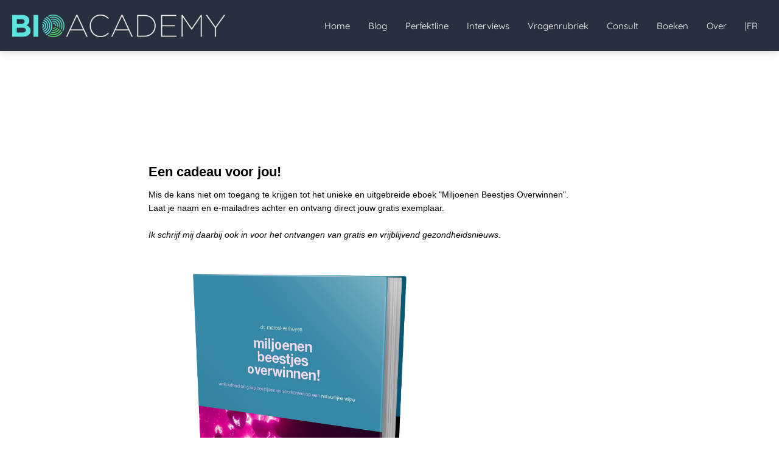

--- FILE ---
content_type: text/html
request_url: https://bioacademy.be/miljoenen-beestjes-overwinnen-optin/
body_size: 14724
content:
<!DOCTYPE html><html
lang="nl" prefix="og: https://ogp.me/ns#"><head><meta
http-equiv="Content-Type" content="text/html; charset=utf-8" /><meta
name="viewport" content="width=device-width, initial-scale=1"><meta
property="og:locale" content="nl_NL"><link
rel="preload" fetchpriority="high" as="image" href="https://media-01.imu.nl/storage/bioacademy.be/22013/nature-is-always-right-1.png" imagesrcset="https://media-01.imu.nl/storage/bioacademy.be/22013/nature-is-always-right-1.png 350w"><link
rel="preconnect" href="https://cdnjs.cloudflare.com"><link
rel="preconnect" href="https://app.phoenixsite.nl"><link
rel="preconnect" href="https://media-01.imu.nl"><link
rel="icon" href="https://media-01.imu.nl/storage/bioacademy.be/22013/favi4-32x32.png" type="image/x-icon" /><style>body,html{max-width:100%;display:none;font-family:"Roboto"}#wrapper{min-height:100%}.pricing-stars
p{font-family:FontAwesome}.editing-mode-message{display:none !important}</style><script>window.phx_track = window.phx_track || function() { (window.phx_track.q = window.phx_track.q || []).push(arguments) }</script><script>window.pages_url = "https://app.phoenixsite.nl/";</script><script async src="[data-uri]" data-type="marketing"></script> <title>Miljoenen beestjes overwinnen | Gratis Eboek</title><meta
name="description" content="Een boek boordevol tips. Plantaardige producten, homeopathie, dieetadviezen, verschillende soorten thee en allerlei hulpmiddeltjes om infecties te voorkomen. Of sneller te genezen, mocht je dan toch ziek worden."/><meta
name="keywords" content=""/><meta
name="robots" content="index, follow"/><link
rel="dns-prefetch" href="//cdn.phoenixsite.nl" /><link><link
rel="dns-prefetch" href="//app.phoenixsite.nl" /><link><link
rel="canonical" href="https://bioacademy.be/miljoenen-beestjes-overwinnen-optin/"><meta
property="og:type" content="article"/><meta
property="og:title" content="Gratis eboek: Miljoenen Beestjes Overwinnen"/><meta
name="twitter:card" content="summary" /><meta
property="twitter:title" content="Gratis eboek: Miljoenen Beestjes Overwinnen"/><meta
property="og:description" content="Mis de kans niet om toegang te krijgen tot het unieke en uitgebreide eboek "Miljoenen Beestjes Overwinnen".
Ontvang direct jouw gratis exemplaar."/><meta
property="twitter:description" content="Mis de kans niet om toegang te krijgen tot het unieke en uitgebreide eboek "Miljoenen Beestjes Overwinnen".
Ontvang direct jouw gratis exemplaar."/><meta
property="og:url" content="https://bioacademy.be/miljoenen-beestjes-overwinnen-optin/"/><meta
property="twitter:image" content="https://media-01.imu.nl/storage/bioacademy.be/22013/miljoenen-beestjes-overwinnen-514x628.png"/><meta
property="og:image" content="https://media-01.imu.nl/storage/bioacademy.be/22013/miljoenen-beestjes-overwinnen-514x628.png"/> <script>var base_pages_api_url = "https://app.phoenixsite.nl/";</script> <script>let url_string = window.location.href;
  let url = new URL(url_string);
  let order_value = url.searchParams.get("order_value");
  let order_name = url.searchParams.get("product_name");
  let order_sku = url.searchParams.get("sku");
  let order_number = url.searchParams.get("nr");
  let order_quantity = url.searchParams.get("quantity");

  if(!!order_value && !!order_name && !!order_sku && !!order_number && !!order_quantity) {
    window.dataLayer = window.dataLayer || [];
    dataLayer.push({
      "event": "purchase",
      "transactionId": order_number,
      "transactionTotal": order_value,
      "transactionProducts": [{
        "sku": order_sku,
        "name": order_name,
        "price": order_value,
        "quantity":order_quantity
      }] });
  }</script> <script defer src="https://cdnjs.cloudflare.com/ajax/libs/jquery/3.6.0/jquery.min.js"></script> <script defer src="https://cdn.phoenixsite.nl/pageomatic/assets/js/client/parameter-vars.js?v=20251216193724"></script> <script defer src="https://cdn.phoenixsite.nl/pageomatic/assets/js/client/img-popup-box.js?v=20251216193724"></script> <script defer src="https://cdn.phoenixsite.nl/pageomatic/assets/js/client/video-popup-box.js?v=20251216193724"></script> <script defer src="https://cdn.phoenixsite.nl/pageomatic/assets/js/client/portfolio-popup-box.js?v=20251216193724"></script> <script defer src="https://cdn.phoenixsite.nl/pageomatic/assets/js/client/menu-scroll.js?v=20251216193724"></script> <script defer src="https://cdn.phoenixsite.nl/pageomatic/assets/js/client/anchor-scroll-script.js?x=2&v=20251216193724"></script> <script defer src="https://cdn.phoenixsite.nl/pageomatic/assets/js/client/box-slider-script.js?v=20251216193724"></script> <script defer src="https://cdn.phoenixsite.nl/pageomatic/assets/js/client/common-scripts-ps.js?v=20251216193724"></script> <script defer src="https://cdn.phoenixsite.nl/pageomatic/assets/js/client/two-step-optin-trigger.js?v=20251216193724"></script> <script defer type='text/javascript' src="https://cdn.phoenixsite.nl/pageomatic/assets/js/client/phx-admin-menu.js?v=20251216193724"></script> <script defer type='text/javascript' src="https://cdn.phoenixsite.nl/pageomatic/assets/js/client/fake-scroll.js"></script> <script async
            defer
            src="https://sc.imu.nl/js/phx-analytics.js?v=20251216193724"
            data-w-id="12957"
            data-p-t="optinpage"
    ></script> <style>.modern-classic-theme
input{background:#dedede;border:none;border-radius:8px;color:#828282;outline:0!important;padding:10px
10px 10px 15px;width:100%}body .modern-classic-theme{font-family:Source Sans Pro,sans-serif}body .modern-classic-theme.two-step-optin-wrapper .two-step-popup{background:#fff!important;border-radius:3px;text-align:center}.modern-classic-theme-content{margin-bottom:0;z-index:1}.full-row.modern-classic-theme{padding-bottom:75px;padding-top:85px}.full-row.modern-classic-theme
h3{font-family:Source Sans Pro,sans-serif}.full-row.modern-classic-theme .pure-content-unit{font-size:19px;font-weight:300;line-height:1.6;margin:5px;position:relative;text-align:center}.full-row.modern-classic-theme .pure-content-unit .content-unit-txt{font-family:Open Sans,sans-serif;font-size:inherit;font-weight:300;line-height:1.8;margin-left:10px;margin-right:10px;z-index:150}.full-row.modern-classic-theme .pure-content-unit .content-unit-txt
p{margin-bottom:8px}.full-row.modern-classic-theme .pure-content-unit .content-unit-txt
a{font-weight:500}.full-row.modern-classic-theme .pure-content-unit .content-unit-txt
h3{line-height:1.5!important}.full-row.modern-classic-theme .pure-content-unit .content-unit-txt
h3{font-family:inherit!important;font-weight:300;margin-bottom:15px;margin-top:0}html{margin-top:0!important}#wrapper{padding-bottom:0!important}form{margin-bottom:0}*,:after,:before{-webkit-box-sizing:border-box;box-sizing:border-box}a{text-decoration:none}._inline-form{text-align:left}._inline-form ._form-label{display:block;font-weight:600;margin-top:10px}._inline-form ._field-wrapper
input{height:52px;margin-top:5px;min-width:300px;width:auto}._inline-form
._submit{border-radius:3px;font-size:18px;font-weight:500;margin-top:15px;padding:10px
25px}@media (max-width:980px){.pure-content-unit .content-unit-txt{font-size:16px!important}}@media (max-width:900px){h3{font-size:20px!important}.full-row{display:block;padding-bottom:20px!important;padding-top:20px!important}.odd-even-row,.odd-even-row .row-nest-one,.odd-even-row .row-nest-three,.odd-even-row .row-nest-two{display:block;width:100%}}.header-client-styling .basic-header-styling .header-item-placement{-webkit-box-align:center;-ms-flex-align:center;align-items:center;display:-webkit-box;display:-ms-flexbox;display:flex;width:100%}.header-client-styling .desktop-logo{-webkit-box-align:center;-ms-flex-align:center;align-items:center;display:-webkit-inline-box;display:-ms-inline-flexbox;display:inline-flex;height:60px}.header-client-styling .desktop-logo
img{max-height:60px;-o-object-fit:contain;object-fit:contain;-o-object-position:left;object-position:left}.header-client-styling .menu-bar{-webkit-box-pack:end;-ms-flex-pack:end;-webkit-box-align:center;-ms-flex-align:center;align-items:center;display:-webkit-box;display:-ms-flexbox;display:flex;justify-content:flex-end;width:100%}.header-client-styling .menu-link-styling{color:unset}.header-client-styling .menu-item{-webkit-touch-callout:none;-webkit-box-pack:center;-ms-flex-pack:center;-webkit-box-align:center;-ms-flex-align:center;align-items:center;border-radius:3px;display:-webkit-inline-box;display:-ms-inline-flexbox;display:inline-flex;font-size:15px;justify-content:center;padding:20px
15px;position:relative;text-align:center}.header-client-styling .menu-list{border-radius:3px;display:inline-block;float:left;position:relative}.header-client-styling .preview-header-item{-webkit-box-align:center;-ms-flex-align:center;align-items:center;background:#fff;-webkit-box-shadow:0 0 15px rgba(0,0,0,.2);box-shadow:0 0 15px rgba(0,0,0,.2);display:-webkit-box;display:-ms-flexbox;display:flex;position:relative;z-index:4000}.header-client-styling .small-size-header{height:84px!important}.header-client-styling .small-size-header .desktop-logo{-webkit-box-align:center;-ms-flex-align:center;align-items:center;display:-webkit-inline-box;display:-ms-inline-flexbox;display:inline-flex;height:60px}.header-client-styling .small-size-header .desktop-logo
img{max-height:60px;-o-object-fit:contain;object-fit:contain;-o-object-position:left;object-position:left}.header-client-styling .full-width-header{margin-left:20px;margin-right:20px}.header-client-styling
.fixed{position:fixed;width:100%;z-index:305}.header-client-styling .underline-effect{background:0 0!important;border:none;border-radius:0;position:relative}@media (min-width:1024px){.header-client-styling .mobile-header{display:none}.header-client-styling .basic-header-styling{display:block;position:relative;z-index:305}}@media (max-width:1024px){.header-client-styling .mobile-header{display:block;height:64px;position:relative;width:100%;z-index:305}.header-client-styling .basic-header-styling{display:none}}.header-client-styling .mobile-header-bar{-webkit-box-shadow:0 0 10px rgba(0,0,0,.2);box-shadow:0 0 10px rgba(0,0,0,.2);padding:10px
24px;position:fixed;z-index:20}.header-client-styling .mobile-header-bar,.header-client-styling .mobile-header-menu-bar{-webkit-box-align:center;-ms-flex-align:center;align-items:center;display:-webkit-box;display:-ms-flexbox;display:flex;width:100%}.header-client-styling .mobile-header-menu-bar{-webkit-box-pack:end;-ms-flex-pack:end;justify-content:flex-end}.header-client-styling .mobile-menu-item-container{display:none}.header-client-styling .mobile-menu-item-container .mobile-bottom-flex{-webkit-box-align:center;-ms-flex-align:center;-webkit-box-pack:justify;-ms-flex-pack:justify;align-items:center;border-top:1px solid rgba(0,0,0,.1);display:-webkit-box;display:-ms-flexbox;display:flex;justify-content:space-between}.header-client-styling .burger-menu-icon{-webkit-touch-callout:none;border-radius:3px;padding:5px;width:44px}.header-client-styling .burger-menu-icon
i{font-size:30px!important;left:4px;position:relative}.header-client-styling .mobile-logo
img{height:40px;-o-object-fit:contain;object-fit:contain;-o-object-position:left;object-position:left}@media (max-width:500px){.header-client-styling .mobile-logo
img{height:auto;max-height:40px;max-width:250px}}.header-client-styling .top-mobile-template{top:0}.header-client-styling .top-mobile-template .mobile-menu-item-container{border-radius:0;border-top:2px solid rgba(0,0,0,.2);-webkit-box-shadow:0 0 10px rgba(0,0,0,.2);box-shadow:0 0 10px rgba(0,0,0,.2);margin:auto;max-width:100%;overflow-y:scroll;position:fixed;top:57px;width:100%;z-index:-1}@media (max-height:600px){.header-client-styling .top-mobile-template .mobile-menu-item-container{bottom:0}}.header-client-styling .top-mobile-template .mobile-menu-item-container .mobile-menu-nav-item{-webkit-touch-callout:none;border-top:1px solid rgba(0,0,0,.1);font-size:15px;font-weight:300;padding:18px
18px 18px 30px}#wrapper .preview-header-item{font-family:Quicksand;height:auto;margin:0;z-index:4}body,html{background:#fff;color:#222;display:block!important;font-size:16px;margin:0;padding:0;position:relative;width:100%}body h3,html
h3{margin:0;padding:0}@media (max-width:980px){.only-desktop-devices{display:none!important}}.pure-content-unit{padding:0!important}.pure-content-unit .content-unit-txt{position:relative}.flex-parent-no-center{display:-webkit-box;display:-ms-flexbox;display:flex}@media (max-width:1023px){.full-row.modern-classic-theme .flex-box{padding:10px}.flex-parent-no-center{-webkit-box-align:initial;-ms-flex-align:initial;-webkit-box-pack:initial;-ms-flex-pack:initial;align-items:normal;display:block;justify-content:normal;text-align:center}}@media (max-width:900px){.flex-parent-no-center{-webkit-box-align:initial;-ms-flex-align:initial;-webkit-box-pack:initial;-ms-flex-pack:initial;align-items:normal;display:initial;justify-content:normal}}.flex-box{-webkit-box-flex:1;-ms-flex:1;flex:1}@media (max-width:1023px){.flex-box{-webkit-box-flex:0;display:inline-block;-ms-flex:none;flex:none;margin-bottom:0;margin-top:0;max-width:48%;width:48%}}@media (max-width:900px){.flex-box{-webkit-box-flex:0;display:block;-ms-flex:none;flex:none;max-width:100%;padding:5px;width:auto}}a{color:#337ab7}img{border:0}p{margin:0;padding:0}.align-center{text-align:center}.no-padding .full-row{padding-bottom:0!important;padding-top:0!important}.full-row{clear:both;max-width:100%;padding-bottom:60px;padding-top:60px;position:relative;z-index:3}.full-row
img{height:auto;max-width:100%}@media (max-width:767px){.full-row .content-unit-txt
img{height:auto!important;max-width:100%}}.full-row-center{position:relative}.full-row-center{margin:auto;max-width:1170px;z-index:3}.row-bg-gray{background-color:#f5f5f5}.align-center{text-align:center!important}.two-step-optin-wrapper{background:rgba(51,51,51,.7);bottom:0;display:none;left:0;position:fixed;right:0;top:0;z-index:9999}.two-step-optin-wrapper .two-step-popup{background:#fff;-webkit-box-shadow:0 4px 18px 5px rgba(51,51,51,.9);box-shadow:0 4px 18px 5px rgba(51,51,51,.9);left:0;margin:auto;max-width:550px;padding:0;position:absolute;right:0;top:12%;width:100%}@media (max-width:940px){.two-step-optin-wrapper .two-step-popup{max-width:95%;top:15px}}.odd-even-row{position:relative}.font-quicksand{font-family:Quicksand!important}.footer-wrapper{background:#fff}.footer-wrapper .footer-row{background-size:cover;padding-bottom:40px;padding-top:40px}.footer-wrapper .footer-row .footer-row-inner{display:-webkit-box;display:-ms-flexbox;display:flex;-ms-flex-wrap:nowrap;flex-wrap:nowrap;margin:auto;max-width:1170px}.footer-wrapper .footer-row .footer-row-inner .footer-column{-webkit-box-orient:vertical;-webkit-box-direction:normal;-webkit-box-flex:1;display:-webkit-box;display:-ms-flexbox;display:flex;-ms-flex:1;flex:1;-ms-flex-direction:column;flex-direction:column;-ms-flex-wrap:wrap;flex-wrap:wrap;margin:0
20px}.footer-wrapper .footer-row .footer-row-inner .footer-column .footer-spot{margin-bottom:15px;word-break:break-word}.footer-wrapper .footer-row .footer-row-inner .footer-column .footer-spot
ul{color:inherit;line-height:2.2;list-style-type:none;margin:0;padding:0}.footer-wrapper .footer-row .footer-row-inner .footer-column .footer-spot ul
li{padding-left:0}.footer-wrapper .footer-row .footer-row-inner .footer-column .footer-spot ul li:before{display:none}.footer-wrapper .footer-row .footer-row-inner .footer-column .footer-spot ul
a{-webkit-box-align:center;-ms-flex-align:center;align-items:center;color:inherit;display:-webkit-box;display:-ms-flexbox;display:flex;text-decoration:none;-webkit-transform:scale(1);transform:scale(1)}.footer-wrapper .footer-row .footer-row-inner .footer-column .footer-spot ul
i{margin-right:10px;width:16px}.footer-wrapper .footer-row .footer-row-inner .footer-column .footer-spot h3,.footer-wrapper .footer-row .footer-row-inner .footer-column .footer-spot
span{font-weight:400}.footer-wrapper .footer-row .footer-row-inner .footer-column .footer-spot.font-size-standard
h3{font-size:20px}.footer-wrapper .footer-row .footer-row-inner .footer-column .footer-spot.font-size-standard
span{font-size:15px}.footer-wrapper .footer-row .footer-row-inner .footer-column .footer-spot:last-of-type{margin-bottom:0}.footer-wrapper .footer-row .footer-row-inner .footer-column .footer-spot .element-address
a{display:-webkit-inline-box;display:-ms-inline-flexbox;display:inline-flex}.footer-wrapper .footer-row .footer-row-inner .footer-column .element-categories
i{color:inherit;float:left;font-size:15px;padding-right:5px!important}@media (max-width:1135px){.footer-wrapper .footer-row .footer-row-inner{padding-left:15px;padding-right:15px}.footer-wrapper .footer-row .footer-row-inner .footer-column{margin-right:40px}.footer-wrapper .footer-row .footer-row-inner .footer-column .footer-spot.font-size-standard
h3{font-size:18px}.footer-wrapper .footer-row .footer-row-inner .footer-column .footer-spot.font-size-standard
span{font-size:14px}}@media (max-width:850px){.footer-wrapper .footer-row .footer-row-inner{display:block}.footer-wrapper .footer-row .footer-row-inner .footer-column{margin-bottom:35px;margin-right:0}.footer-wrapper .footer-row .footer-row-inner .footer-column:last-of-type{margin-bottom:0}}.fa,.fas{-moz-osx-font-smoothing:grayscale;-webkit-font-smoothing:antialiased;display:inline-block;font-style:normal;font-variant:normal;text-rendering:auto;line-height:1}.fa-angle-double-right:before{content:"\f101"}.fa-bars:before{content:"\f0c9"}.fa-building:before{content:"\f1ad"}.fa-caret-down:before{content:"\f0d7"}.fa-caret-up:before{content:"\f0d8"}.fa-check:before{content:"\f00c"}.fa-cookie-bite:before{content:"\f564"}.fa-envelope:before{content:"\f0e0"}.fa-home:before{content:"\f015"}.fa-map-marker:before{content:"\f041"}.fa-newspaper:before{content:"\f1ea"}.fa-palette:before{content:"\f53f"}.fa-pen:before{content:"\f304"}.fa-sliders-h:before{content:"\f1de"}.fa-th-large:before{content:"\f009"}.fa,.fas{font-family:"Font Awesome 5 Free"}.fa,.fas{font-weight:900}.primary-c-bg-gradient{background:#1976d2!important;background:-moz-linear-gradient(top,#293644 0,#1c242e 100%)!important;background:-webkit-linear-gradient(top,#293644 0,#1c242e 100%)!important;background:linear-gradient(to bottom,#293644 0,#1c242e 100%)!important;color:#fff}</style><link
rel="preload" href="https://cdn.phoenixsite.nl/pageomatic/assets/css/releases/modern-classic-theme-general.css?v=20251216193724" as="style" onload="this.onload=null;this.rel='stylesheet'"><link
rel="preload" href="https://cdn.phoenixsite.nl/pageomatic/assets/css/pages-phoenix-footers.css?v=20251216193724" as="style" onload="this.onload=null;this.rel='stylesheet'"><link
rel="preload" href="https://cdn.phoenixsite.nl/pageomatic/assets/css/master-style.css?v=20251216193724" as="style" onload="this.onload=null;this.rel='stylesheet'"><link
rel="preload" href="https://cdn.phoenixsite.nl/pageomatic/assets/css/releases/phx-admin-menu.css?v=20251216193724" as="style" onload="this.onload=null;this.rel='stylesheet'"><link
rel="preload" href="https://app.phoenixsite.nl/api/v1.0/assets/custom.css?domain=bioacademy.be&website_design_id=1508388&v=20251216193724-1679668244" as="style" onload="this.onload=null;this.rel='stylesheet'"><link
rel="preload" href="https://cdnjs.cloudflare.com/ajax/libs/font-awesome/5.15.4/css/all.min.css" as="style" onload="this.onload=null;this.rel='stylesheet'"><link
rel="preload" href="https://cdn.phoenixsite.nl/pageomatic/assets/css/font-styles/poppins.css" as="style" onload="this.onload=null;this.rel='stylesheet'"><link
rel="preload" href="https://cdn.phoenixsite.nl/pageomatic/assets/css/font-styles/didact-gothic.css" as="style" onload="this.onload=null;this.rel='stylesheet'"><link
rel="preload" href="https://cdn.phoenixsite.nl/pageomatic/assets/css/font-styles/quicksand.css" as="style" onload="this.onload=null;this.rel='stylesheet'"><link
rel="preload" href="https://cdn.phoenixsite.nl/pageomatic/assets/css/font-styles/raleway.css" as="style" onload="this.onload=null;this.rel='stylesheet'"><link
rel="preload" href="https://cdn.phoenixsite.nl/pageomatic/assets/css/font-styles/montserrat.css" as="style" onload="this.onload=null;this.rel='stylesheet'"><link
rel="preload" href="https://cdn.phoenixsite.nl/pageomatic/assets/css/font-styles/open-sans.css" as="style" onload="this.onload=null;this.rel='stylesheet'"><link
rel="preload" href="https://cdn.phoenixsite.nl/pageomatic/assets/css/font-styles/roboto.css" as="style" onload="this.onload=null;this.rel='stylesheet'"><link
rel="preload" href="https://fonts.googleapis.com/css?family=Source+Sans+Pro:300,400,700&display=swap" as="style" onload="this.onload=null;this.rel='stylesheet'"><noscript><link
rel="stylesheet" href="https://cdn.phoenixsite.nl/pageomatic/assets/css/releases/modern-classic-theme-general.css?v=20251216193724"><link
rel="stylesheet" href="https://cdn.phoenixsite.nl/pageomatic/assets/css/pages-phoenix-footers.css?v=20251216193724"><link
rel="stylesheet" href="https://cdn.phoenixsite.nl/pageomatic/assets/css/master-style.css?v=20251216193724"><link
rel="stylesheet" href="https://cdn.phoenixsite.nl/pageomatic/assets/css/releases/phx-admin-menu.css?v=20251216193724"><link
rel="stylesheet" href="https://app.phoenixsite.nl/api/v1.0/assets/custom.css?domain=bioacademy.be&website_design_id=1508388&v=20251216193724-1679668244"><link
rel="stylesheet" href="https://cdnjs.cloudflare.com/ajax/libs/font-awesome/5.15.4/css/all.min.css"><link
rel="stylesheet" href="https://cdn.phoenixsite.nl/pageomatic/assets/css/font-styles/poppins.css"><link
rel="stylesheet" href="https://cdn.phoenixsite.nl/pageomatic/assets/css/font-styles/didact-gothic.css"><link
rel="stylesheet" href="https://cdn.phoenixsite.nl/pageomatic/assets/css/font-styles/quicksand.css"><link
rel="stylesheet" href="https://cdn.phoenixsite.nl/pageomatic/assets/css/font-styles/raleway.css"><link
rel="stylesheet" href="https://cdn.phoenixsite.nl/pageomatic/assets/css/font-styles/montserrat.css"><link
rel="stylesheet" href="https://cdn.phoenixsite.nl/pageomatic/assets/css/font-styles/open-sans.css"><link
rel="stylesheet" href="https://cdn.phoenixsite.nl/pageomatic/assets/css/font-styles/roboto.css"><link
rel="stylesheet" href="https://fonts.googleapis.com/css?family=Source+Sans+Pro:300,400,700&display=swap"></noscript><script>window.phxsite = {"app_domain":"https:\/\/app.phoenixsite.nl","pages_version":2.1};</script> </head><body><div
id="wrapper"> <script type="application/ld+json">{
                    "@context": "https://schema.org",
                    "@type": "Organization",

                    "@id": " https://bioacademy.be ",
                    "name" : " Bioacademy ",
                    "url": " https://bioacademy.be ",
                    "email": " info@bioacademy.be ",
                    "telephone": " 0475645049 ",
                    "address": {
                        "@type": "PostalAddress",
                        "streetAddress": " Roland Renskade 12 / 201 ",
                        "addressLocality": " Aarschot ",
                        "postalCode": " 3200 ",
                        "addressCountry": "BE"
                    },
                    "logo": "https://media-01.imu.nl/storage/bioacademy.be/22013/nature-is-always-right-1.png", "sameAs" :
                    [
                        "https://www.facebook.com/profile.php?id=100069864060757", "https://www.youtube.com/channel/UCFkgWxWgzO1Ue0AtdQsLiLg", "https://www.linkedin.com/in/marcel-verheyen-a4818947/", "https://www.instagram.com/marcel_verheyen_/"
                    ]
                }</script><div
id="fb-root"></div><script>window.pages_url = "https://app.phoenixsite.nl/";</script><div><div
class="header-client-styling"><div
class="basic-header-styling small-size-header"><div
class="desktop-header fixed"><div
style="background-color: #282F3F; color: #FFFFFF" class="preview-header-item small-size-header"><div
class="header-item-placement full-width-header">
<a
href="https://bioacademy.be/" class="logo-link"><div
class="desktop-logo">
<img
src="https://media-01.imu.nl/storage/bioacademy.be/22013/nature-is-always-right-1.png" alt="nature is always right 1" title="Nature is always right. Seminars, lezingen en publicaties door Dr. Marcel Verheyen." srcset="https://media-01.imu.nl/storage/bioacademy.be/22013/nature-is-always-right-1.png 350w" width="350" height="37"></div>
</a><div
class="menu-bar"><div
class="menu-list menu-margin" style="color: #FFFFFF">
<a
href="https://bioacademy.be/" class="menu-link-styling" ><div
class="menu-item menu-item-background    underline-effect">
Home</div>
</a></div><div
class="menu-list menu-margin" style="color: #FFFFFF">
<a
href="https://bioacademy.be/blog/" class="menu-link-styling" ><div
class="menu-item menu-item-background    underline-effect">
Blog</div>
</a></div><div
class="menu-list menu-margin" style="color: #FFFFFF">
<a
href="https://bioacademy.be/perfektline/" class="menu-link-styling" target=&quot;_blank&quot;><div
class="menu-item menu-item-background    underline-effect">
Perfektline</div>
</a></div><div
class="menu-list menu-margin" style="color: #FFFFFF">
<a
href="https://bioacademy.be/gelukkig-en-gezond-interviews/" class="menu-link-styling" ><div
class="menu-item menu-item-background    underline-effect">
Interviews</div>
</a></div><div
class="menu-list menu-margin" style="color: #FFFFFF">
<a
href="https://bioacademy.be/vragenrubriek/" class="menu-link-styling" ><div
class="menu-item menu-item-background    underline-effect">
Vragenrubriek</div>
</a></div><div
class="menu-list menu-margin" style="color: #FFFFFF">
<a
href="https://bioacademy.be/consult/" class="menu-link-styling" ><div
class="menu-item menu-item-background    underline-effect">
Consult</div>
</a></div><div
class="menu-list menu-margin" style="color: #FFFFFF">
<a
href="https://bioacademy.be/boeken/" class="menu-link-styling" ><div
class="menu-item menu-item-background    underline-effect">
Boeken</div>
</a></div><div
class="menu-list menu-margin" style="color: #FFFFFF">
<a
href="https://bioacademy.be/over/" class="menu-link-styling" target=&quot;_blank&quot;><div
class="menu-item menu-item-background    underline-effect">
Over</div>
</a></div><div
class="menu-list menu-margin" style="color: #FFFFFF">
<a
href="https://fr.bioacademy.be" class="menu-link-styling" target=&quot;_blank&quot;><div
class="menu-item menu-item-background    underline-effect">
|FR</div>
</a></div></div></div></div></div></div><div
class="mobile-header top-mobile-template"><div
style="background-color: #282F3F; color: #FFFFFF" class="mobile-header-bar">
<a
href="https://bioacademy.be/"><div
class="mobile-logo">
<img
src="https://media-01.imu.nl/storage/bioacademy.be/22013/nature-is-always-right-1.png" alt="nature is always right 1" title="Nature is always right. Seminars, lezingen en publicaties door Dr. Marcel Verheyen." srcset="https://media-01.imu.nl/storage/bioacademy.be/22013/nature-is-always-right-1.png 350w" width="350" height="37"></div>
</a><div
class="mobile-header-menu-bar"><div
class="burger-menu-icon">
<i
class="fa fa-bars"></i></div></div></div><div
class="mobile-menu-item-container" style="background-color: #282F3F">
<a
href="https://bioacademy.be/"><div
class="mobile-menu-nav-item " style="color: #FFFFFF">
Home</div>
</a>
<a
href="https://bioacademy.be/blog/"><div
class="mobile-menu-nav-item " style="color: #FFFFFF">
Blog</div>
</a>
<a
href="https://bioacademy.be/perfektline/"><div
class="mobile-menu-nav-item " style="color: #FFFFFF">
Perfektline</div>
</a>
<a
href="https://bioacademy.be/gelukkig-en-gezond-interviews/"><div
class="mobile-menu-nav-item " style="color: #FFFFFF">
Interviews</div>
</a>
<a
href="https://bioacademy.be/vragenrubriek/"><div
class="mobile-menu-nav-item " style="color: #FFFFFF">
Vragenrubriek</div>
</a>
<a
href="https://bioacademy.be/consult/"><div
class="mobile-menu-nav-item " style="color: #FFFFFF">
Consult</div>
</a>
<a
href="https://bioacademy.be/boeken/"><div
class="mobile-menu-nav-item " style="color: #FFFFFF">
Boeken</div>
</a>
<a
href="https://bioacademy.be/over/"><div
class="mobile-menu-nav-item " style="color: #FFFFFF">
Over</div>
</a>
<a
href="https://fr.bioacademy.be"><div
class="mobile-menu-nav-item " style="color: #FFFFFF">
|FR</div>
</a><div
class="mobile-bottom-flex"></div></div></div></div></div><div
class="two-step-optin-wrapper modern-classic-theme"><div
class="two-step-popup primary-c-bg-gradient two-step-close"></div></div><div
id="loadbalancer_valid_cache" style="display:none"></div><div
class="odd-even-row  only-desktop-devices  modern-classic-theme"><div
class="row-nest-one" data-rowuuid="793ac816-94e2-4c11-9a20-5b8fd4f644c7" id="5" data-element="pure-content"><div
class="row-nest-two" id="content_row_71024472"><div
class="row-nest-three row-bg-gray    no-padding " style="color: #333333; background-color: #FFFFFF; background-image: ; "><div
class="full-row modern-classic-theme modern-classic-theme-content" ><div
class="full-row-center"><div
class="flex-parent-no-center"><div
class="flex-box"><div
class="pure-content-unit"><div
class="align-center content-unit-txt">&nbsp;</div></div></div></div></div></div></div></div></div></div><div
class="odd-even-row  all-devices  modern-classic-theme"><div
class="row-nest-one" data-rowuuid="20ad1479-660c-4102-8bdb-4a8b6543d37c" id="7" data-element="pure-content"><div
class="row-nest-two" id="content_row_71025469"><div
class="row-nest-three row-bg-gray     " style="color: #333333; background-color: #FFFFFF; background-image: ; "><div
class="full-row modern-classic-theme modern-classic-theme-content" ><div
class="full-row-center"><div
class="flex-parent-no-center"><div
class="flex-box"><div
class="pure-content-unit"><div
class="align-center content-unit-txt"><style>#_form_1_{font-size:14px;line-height:1.6;font-family:arial,helvetica,sans-serif;margin:0}#_form_1_
*{outline:0}._form_hide{display:none;visibility:hidden}._form_show{display:block;visibility:visible}#_form_1_._form-top{top:0}#_form_1_._form-bottom{bottom:0}#_form_1_._form-left{left:0}#_form_1_._form-right{right:0}#_form_1_ input[type="text"],#_form_1_ input[type="tel"],#_form_1_ input[type="date"],#_form_1_
textarea{padding:6px;height:auto;border:#979797 1px solid;border-radius:4px;color:#000 !important;font-size:14px;-webkit-box-sizing:border-box;-moz-box-sizing:border-box;box-sizing:border-box}#_form_1_
textarea{resize:none}#_form_1_
._submit{-webkit-appearance:none;cursor:pointer;font-family:arial,sans-serif;font-size:14px;text-align:center;background:#1799b3 !important;border:0
!important;-moz-border-radius:4px !important;-webkit-border-radius:4px !important;border-radius:4px !important;color:#fff !important;padding:10px
!important}#_form_1_ ._close-icon{cursor:pointer;background-image:url('https://d226aj4ao1t61q.cloudfront.net/esfkyjh1u_forms-close-dark.png');background-repeat:no-repeat;background-size:14.2px 14.2px;position:absolute;display:block;top:11px;right:9px;overflow:hidden;width:16.2px;height:16.2px}#_form_1_ ._close-icon:before{position:relative}#_form_1_ ._form-body{margin-bottom:30px}#_form_1_ ._form-image-left{width:150px;float:left}#_form_1_ ._form-content-right{margin-left:164px}#_form_1_ ._form-branding{color:#fff;font-size:10px;clear:both;text-align:left;margin-top:30px;font-weight:100}#_form_1_ ._form-branding
._logo{display:block;width:130px;height:14px;margin-top:6px;background-image:url('https://d226aj4ao1t61q.cloudfront.net/hh9ujqgv5_aclogo_li.png');background-size:130px auto;background-repeat:no-repeat}#_form_1_ .form-sr-only{position:absolute;width:1px;height:1px;padding:0;margin:-1px;overflow:hidden;clip:rect(0, 0, 0, 0);border:0}#_form_1_ ._form-label,#_form_1_ ._form_element ._form-label{font-weight:bold;margin-bottom:5px;display:block}#_form_1_._dark ._form-branding{color:#333}#_form_1_._dark ._form-branding
._logo{background-image:url('https://d226aj4ao1t61q.cloudfront.net/jftq2c8s_aclogo_dk.png')}#_form_1_
._form_element{position:relative;margin-bottom:10px;font-size:0;max-width:100%}#_form_1_ ._form_element
*{font-size:14px}#_form_1_
._form_element._clear{clear:both;width:100%;float:none}#_form_1_ ._form_element._clear:after{clear:left}#_form_1_ ._form_element input[type="text"],#_form_1_ ._form_element input[type="date"],#_form_1_ ._form_element select,#_form_1_ ._form_element textarea:not(.g-recaptcha-response){display:block;width:100%;-webkit-box-sizing:border-box;-moz-box-sizing:border-box;box-sizing:border-box;font-family:inherit}#_form_1_ ._field-wrapper{position:relative}#_form_1_ ._inline-style{float:left}#_form_1_ ._inline-style input[type="text"]{width:150px}#_form_1_ ._inline-style:not(._clear)+._inline-style:not(._clear){margin-left:20px}#_form_1_ ._form_element img._form-image{max-width:100%}#_form_1_ ._form_element ._form-fieldset{border:0;padding:0.01em 0 0 0;margin:0;min-width:0}#_form_1_ ._clear-element{clear:left}#_form_1_
._full_width{width:100%}#_form_1_
._form_full_field{display:block;width:100%;margin-bottom:10px}#_form_1_ input[type="text"]._has_error,#_form_1_
textarea._has_error{border:#f37c7b 1px solid}#_form_1_ input[type="checkbox"]._has_error{outline:#f37c7b 1px solid}#_form_1_
._error{display:block;position:absolute;font-size:14px;z-index:10000001}#_form_1_
._error._above{padding-bottom:4px;bottom:39px;right:0}#_form_1_
._error._below{padding-top:4px;top:100%;right:0}#_form_1_ ._error._above ._error-arrow{bottom:0;right:15px;border-left:5px solid transparent;border-right:5px solid transparent;border-top:5px solid #f37c7b}#_form_1_ ._error._below ._error-arrow{top:0;right:15px;border-left:5px solid transparent;border-right:5px solid transparent;border-bottom:5px solid #f37c7b}#_form_1_ ._error-inner{padding:8px
12px;background-color:#f37c7b;font-size:14px;font-family:arial,sans-serif;color:#fff;text-align:center;text-decoration:none;-webkit-border-radius:4px;-moz-border-radius:4px;border-radius:4px}#_form_1_ ._error-inner._form_error{margin-bottom:5px;text-align:left}#_form_1_ ._button-wrapper ._error-inner._form_error{position:static}#_form_1_ ._error-inner._no_arrow{margin-bottom:10px}#_form_1_ ._error-arrow{position:absolute;width:0;height:0}#_form_1_ ._error-html{margin-bottom:10px}.pika-single{z-index:10000001 !important}#_form_1_ input[type="text"].datetime_date{width:69%;display:inline}#_form_1_
select.datetime_time{width:29%;display:inline;height:32px}#_form_1_ input[type="date"].datetime_date{width:69%;display:inline-flex}#_form_1_ input[type="time"].datetime_time{width:29%;display:inline-flex}@media all and (min-width:320px) and (max-width:667px){::-webkit-scrollbar{display:none}#_form_1_{margin:0;width:100%;min-width:100%;max-width:100%;box-sizing:border-box}#_form_1_
*{-webkit-box-sizing:border-box;-moz-box-sizing:border-box;box-sizing:border-box;font-size:1em}#_form_1_ ._form-content{margin:0;width:100%}#_form_1_ ._form-inner{display:block;min-width:100%}#_form_1_ ._form-title,#_form_1_ ._inline-style{margin-top:0;margin-right:0;margin-left:0}#_form_1_ ._form-title{font-size:1.2em}#_form_1_
._form_element{margin:0
0 20px;padding:0;width:100%}#_form_1_ ._form-element,#_form_1_ ._inline-style,#_form_1_ input[type="text"],#_form_1_ label,#_form_1_ p,#_form_1_ textarea:not(.g-recaptcha-response){float:none;display:block;width:100%}#_form_1_ ._row._checkbox-radio
label{display:inline}#_form_1_ ._row,#_form_1_ p,#_form_1_
label{margin-bottom:0.7em;width:100%}#_form_1_ ._row input[type="checkbox"],#_form_1_ ._row input[type="radio"]{margin:0
!important;vertical-align:middle !important}#_form_1_ ._row input[type="checkbox"] + span
label{display:inline}#_form_1_ ._row span
label{margin:0
!important;width:initial !important;vertical-align:middle !important}#_form_1_ ._form-image{max-width:100%;height:auto !important}#_form_1_ input[type="text"]{padding-left:10px;padding-right:10px;font-size:16px;line-height:1.3em;-webkit-appearance:none}#_form_1_ input[type="radio"],#_form_1_ input[type="checkbox"]{display:inline-block;width:1.3em;height:1.3em;font-size:1em;margin:0
0.3em 0 0;vertical-align:baseline}#_form_1_ button[type="submit"]{padding:20px;font-size:1.5em}#_form_1_ ._inline-style{margin:20px
0 0 !important}}#_form_1_{position:relative;text-align:left;margin:25px
auto 0;padding:20px;-webkit-box-sizing:border-box;-moz-box-sizing:border-box;box-sizing:border-box;*zoom:1;background:#fff !important;border:0px
solid #b0b0b0 !important;-moz-border-radius:0px !important;-webkit-border-radius:0px !important;border-radius:0px !important;color:#000 !important}#_form_1_ ._form-title{font-size:22px;line-height:22px;font-weight:600;margin-bottom:0}#_form_1_:before,#_form_1_:after{content:" ";display:table}#_form_1_:after{clear:both}#_form_1_._inline-style{width:auto;display:inline-block}#_form_1_._inline-style input[type="text"],#_form_1_._inline-style input[type="date"]{padding:10px
12px}#_form_1_._inline-style button._inline-style{position:relative;top:27px}#_form_1_._inline-style
p{margin:0}#_form_1_._inline-style ._button-wrapper{position:relative;margin:27px
12.5px 0 20px}#_form_1_ ._form-thank-you{position:relative;left:0;right:0;text-align:center;font-size:18px}@media all and (min-width:320px) and (max-width:667px){#_form_1_._inline-form._inline-style ._inline-style._button-wrapper{margin-top:20px !important;margin-left:0 !important}}#_form_1_ .iti.iti--allow-dropdown.iti--separate-dial-code{width:100%}#_form_1_ .iti
input{width:100%;height:32px;border:#979797 1px solid;border-radius:4px}#_form_1_ .iti--separate-dial-code .iti__selected-flag{background-color:#fff;border-radius:4px}#_form_1_ .iti--separate-dial-code .iti__selected-flag:hover{background-color:rgba(0, 0, 0, 0.05)}#_form_1_ .iti__country-list{border-radius:4px;margin-top:4px;min-width:460px}#_form_1_ .iti__country-list--dropup{margin-bottom:4px}#_form_1_ .phone-error-hidden{display:none}#_form_1_ .phone-error{color:#e40e49}#_form_1_ .phone-input-error{border:1px
solid #e40e49 !important}</style><p><link
href="https://fonts.googleapis.com/css2?family=Lato&family=Montserrat&family=Roboto&family=IBM+Plex+Sans:wght@400;600&display=swap" rel="stylesheet"><link
rel="stylesheet" type="text/css" href="https://unpkg.com/intl-tel-input@17.0.18/build/css/intlTelInput.min.css"></p><div><form
action="https://bioacademy.activehosted.com/proc.php" class="_form _form_1 _inline-form _inline-style _dark" id="_form_1_" method="POST">
<input
type="hidden" name="u" value="1" data-name="u">
<input
type="hidden" name="f" value="1" data-name="f">
<input
type="hidden" name="s" value="" data-name="s">
<input
type="hidden" name="c" value="0" data-name="c">
<input
type="hidden" name="m" value="0" data-name="m">
<input
type="hidden" name="act" value="sub" data-name="act">
<input
type="hidden" name="v" value="2" data-name="v">
<input
type="hidden" name="or" value="82dd4892ba349607c7612d2c6d06abd9" data-name="or"><div
class="_form-content"><div
class="_form_element _x01541602 _inline-style _clear"><h3 class="_form-title">Een cadeau voor jou!</h3></div><div
class="_form_element _x03183139 _inline-style _clear"><div
class="_html-code">
Mis de kans niet om toegang te krijgen tot het unieke en uitgebreide eboek "Miljoenen Beestjes Overwinnen".</div><div
class="_html-code">Laat je naam en e-mailadres achter en ontvang direct jouw gratis exemplaar.<br><br><em>Ik schrijf mij daarbij ook in voor het ontvangen van gratis en vrijblijvend gezondheidsnieuws.</em></div></div><div
class="_form_element _x59102942 _inline-style _clear">
<img
class="_form-image" src="//content.app-us1.com/vwEEz/2023/03/24/433ffea7-a498-4bc1-8b74-03fee2281bcb.png" width="495" style="width: 495px; height: 604.989px;" height="604.989"></div><div
class="_form_element _x63801439 _inline-style ">
<label
class="_form-label">
Volledige Naam
</label><div
class="_field-wrapper">
<input
type="text" id="fullname" name="fullname" placeholder="Type je naam in" value="" data-name="fullname"></div></div><div
class="_form_element _x39122972 _inline-style ">
<label
class="_form-label">
Email*
</label><div
class="_field-wrapper">
<input
type="text" id="email" name="email" placeholder="Typ je e-mailadres in" value="" data-name="email"></div></div><div
class="_button-wrapper _inline-style">
<button
class="_submit" id="_form_1_submit" type="submit">
Direct Downloaden
</button></div><div
class="_clear-element"></div></div><div
class="_form-thank-you"></div><div
class="_form-branding"><div
class="_marketing-by">
Marketing door</div>
<a
class="_logo" href="https://www.activecampaign.com/?utm_medium=referral&utm_campaign=acforms">
<span
class="form-sr-only">
ActiveCampaign
</span>
</a></div></form></div><script type="text/javascript">window.cfields = [];
window._show_thank_you = function(id, message, trackcmp_url, email) {
  var form = document.getElementById('_form_' + id + '_'), thank_you = form.querySelector('._form-thank-you');
  form.querySelector('._form-content').style.display = 'none';
  thank_you.innerHTML = message;
  thank_you.style.display = 'block';
  const vgoAlias = typeof visitorGlobalObjectAlias === 'undefined' ? 'vgo' : visitorGlobalObjectAlias;
  var visitorObject = window[vgoAlias];
  if (email && typeof visitorObject !== 'undefined') {
    visitorObject('setEmail', email);
    visitorObject('update');
  } else if (typeof(trackcmp_url) != 'undefined' && trackcmp_url) {
    // Site tracking URL to use after inline form submission.
    _load_script(trackcmp_url);
  }
  if (typeof window._form_callback !== 'undefined') window._form_callback(id);
};
window._show_error = function(id, message, html) {
  var form = document.getElementById('_form_' + id + '_'), err = document.createElement('div'), button = form.querySelector('button'), old_error = form.querySelector('._form_error');
  if (old_error) old_error.parentNode.removeChild(old_error);
  err.innerHTML = message;
  err.className = '_error-inner _form_error _no_arrow';
  var wrapper = document.createElement('div');
  wrapper.className = '_form-inner';
  wrapper.appendChild(err);
  button.parentNode.insertBefore(wrapper, button);
  document.querySelector('[id^="_form"][id$="_submit"]').disabled = false;
  if (html) {
    var div = document.createElement('div');
    div.className = '_error-html';
    div.innerHTML = html;
    err.appendChild(div);
  }
};
window._load_script = function(url, callback) {
  var head = document.querySelector('head'), script = document.createElement('script'), r = false;
  script.type = 'text/javascript';
  script.charset = 'utf-8';
  script.src = url;
  if (callback) {
    script.onload = script.onreadystatechange = function() {
      if (!r && (!this.readyState || this.readyState == 'complete')) {
        r = true;
        callback();
      }
    };
  }
  head.appendChild(script);
};
(function() {
  if (window.location.search.search("excludeform") !== -1) return false;
  var getCookie = function(name) {
    var match = document.cookie.match(new RegExp('(^|; )' + name + '=([^;]+)'));
    return match ? match[2] : null;
  }
  var setCookie = function(name, value) {
    var now = new Date();
    var time = now.getTime();
    var expireTime = time + 1000 * 60 * 60 * 24 * 365;
    now.setTime(expireTime);
    document.cookie = name + '=' + value + '; expires=' + now + ';path=/; Secure; SameSite=Lax;';// cannot be HttpOnly
  }
      var addEvent = function(element, event, func) {
    if (element.addEventListener) {
      element.addEventListener(event, func);
    } else {
      var oldFunc = element['on' + event];
      element['on' + event] = function() {
        oldFunc.apply(this, arguments);
        func.apply(this, arguments);
      };
    }
  }
  var _removed = false;
  var form_to_submit = document.getElementById('_form_1_');
  var allInputs = form_to_submit.querySelectorAll('input, select, textarea'), tooltips = [], submitted = false;

  var getUrlParam = function(name) {
    var params = new URLSearchParams(window.location.search);
    return params.get(name) || false;
  };

  for (var i = 0; i < allInputs.length; i++) {
    var regexStr = "field\\[(\\d+)\\]";
    var results = new RegExp(regexStr).exec(allInputs[i].name);
    if (results != undefined) {
      allInputs[i].dataset.name = window.cfields[results[1]];
    } else {
      allInputs[i].dataset.name = allInputs[i].name;
    }
    var fieldVal = getUrlParam(allInputs[i].dataset.name);

    if (fieldVal) {
      if (allInputs[i].dataset.autofill === "false") {
        continue;
      }
      if (allInputs[i].type == "radio" || allInputs[i].type == "checkbox") {
        if (allInputs[i].value == fieldVal) {
          allInputs[i].checked = true;
        }
      } else {
        allInputs[i].value = fieldVal;
      }
    }
  }

  var remove_tooltips = function() {
    for (var i = 0; i < tooltips.length; i++) {
      tooltips[i].tip.parentNode.removeChild(tooltips[i].tip);
    }
    tooltips = [];
  };
  var remove_tooltip = function(elem) {
    for (var i = 0; i < tooltips.length; i++) {
      if (tooltips[i].elem === elem) {
        tooltips[i].tip.parentNode.removeChild(tooltips[i].tip);
        tooltips.splice(i, 1);
        return;
      }
    }
  };
  var create_tooltip = function(elem, text) {
    var tooltip = document.createElement('div'), arrow = document.createElement('div'), inner = document.createElement('div'), new_tooltip = {};
    if (elem.type != 'radio' && elem.type != 'checkbox') {
      tooltip.className = '_error';
      arrow.className = '_error-arrow';
      inner.className = '_error-inner';
      inner.innerHTML = text;
      tooltip.appendChild(arrow);
      tooltip.appendChild(inner);
      elem.parentNode.appendChild(tooltip);
    } else {
      tooltip.className = '_error-inner _no_arrow';
      tooltip.innerHTML = text;
      elem.parentNode.insertBefore(tooltip, elem);
      new_tooltip.no_arrow = true;
    }
    new_tooltip.tip = tooltip;
    new_tooltip.elem = elem;
    tooltips.push(new_tooltip);
    return new_tooltip;
  };
  var resize_tooltip = function(tooltip) {
    var rect = tooltip.elem.getBoundingClientRect();
    var doc = document.documentElement, scrollPosition = rect.top - ((window.pageYOffset || doc.scrollTop)  - (doc.clientTop || 0));
    if (scrollPosition < 40) {
      tooltip.tip.className = tooltip.tip.className.replace(/ ?(_above|_below) ?/g, '') + ' _below';
    } else {
      tooltip.tip.className = tooltip.tip.className.replace(/ ?(_above|_below) ?/g, '') + ' _above';
    }
  };
  var resize_tooltips = function() {
    if (_removed) return;
    for (var i = 0; i < tooltips.length; i++) {
      if (!tooltips[i].no_arrow) resize_tooltip(tooltips[i]);
    }
  };
  var validate_field = function(elem, remove) {
    var tooltip = null, value = elem.value, no_error = true;
    remove ? remove_tooltip(elem) : false;
    if (elem.type != 'checkbox') elem.className = elem.className.replace(/ ?_has_error ?/g, '');
    if (elem.getAttribute('required') !== null) {
      if (elem.type == 'radio' || (elem.type == 'checkbox' && /any/.test(elem.className))) {
        var elems = form_to_submit.elements[elem.name];
        if (!(elems instanceof NodeList || elems instanceof HTMLCollection) || elems.length <= 1) {
          no_error = elem.checked;
        }
        else {
          no_error = false;
          for (var i = 0; i < elems.length; i++) {
            if (elems[i].checked) no_error = true;
          }
        }
        if (!no_error) {
          tooltip = create_tooltip(elem, "Maak a.u.b. een keuze");
        }
      } else if (elem.type =='checkbox') {
        var elems = form_to_submit.elements[elem.name], found = false, err = [];
        no_error = true;
        for (var i = 0; i < elems.length; i++) {
          if (elems[i].getAttribute('required') === null) continue;
          if (!found && elems[i] !== elem) return true;
          found = true;
          elems[i].className = elems[i].className.replace(/ ?_has_error ?/g, '');
          if (!elems[i].checked) {
            no_error = false;
            elems[i].className = elems[i].className + ' _has_error';
            err.push("Afvinken van %s is vereist".replace("%s", elems[i].value));
          }
        }
        if (!no_error) {
          tooltip = create_tooltip(elem, err.join('<br/>'));
        }
      } else if (elem.tagName == 'SELECT') {
        var selected = true;
        if (elem.multiple) {
          selected = false;
          for (var i = 0; i < elem.options.length; i++) {
            if (elem.options[i].selected) {
              selected = true;
              break;
            }
          }
        } else {
          for (var i = 0; i < elem.options.length; i++) {
            if (elem.options[i].selected && (!elem.options[i].value || (elem.options[i].value.match(/\n/g)))) {
              selected = false;
            }
          }
        }
        if (!selected) {
          elem.className = elem.className + ' _has_error';
          no_error = false;
          tooltip = create_tooltip(elem, "Maak a.u.b. een keuze");
        }
      } else if (value === undefined || value === null || value === '') {
        elem.className = elem.className + ' _has_error';
        no_error = false;
        tooltip = create_tooltip(elem, "Dit veld is verplicht.");
      }
    }
    if (no_error && (elem.id == 'field[]' || elem.id == 'ca[11][v]')) {
      if (elem.className.includes('phone-input-error')) {
        elem.className = elem.className + ' _has_error';
        no_error = false;
      }
    }
    if (no_error && elem.name == 'email') {
      if (!value.match(/^[\+_a-z0-9-'&=]+(\.[\+_a-z0-9-']+)*@[a-z0-9-]+(\.[a-z0-9-]+)*(\.[a-z]{2,})$/i)) {
        elem.className = elem.className + ' _has_error';
        no_error = false;
        tooltip = create_tooltip(elem, "Voer een geldig e-mailadres in.");
      }
    }
    if (no_error && /date_field/.test(elem.className)) {
      if (!value.match(/^\d\d\d\d-\d\d-\d\d$/)) {
        elem.className = elem.className + ' _has_error';
        no_error = false;
        tooltip = create_tooltip(elem, "Voer een geldige datum in.");
      }
    }
    tooltip ? resize_tooltip(tooltip) : false;
    return no_error;
  };
  var needs_validate = function(el) {
        if(el.getAttribute('required') !== null){
            return true
        }
        if(el.name === 'email' && el.value !== ""){
            return true
        }

    if((el.id == 'field[]' || el.id == 'ca[11][v]') && el.className.includes('phone-input-error')){
            return true
        }

        return false
  };
  var validate_form = function(e) {
    var err = form_to_submit.querySelector('._form_error'), no_error = true;
    if (!submitted) {
      submitted = true;
      for (var i = 0, len = allInputs.length; i < len; i++) {
        var input = allInputs[i];
        if (needs_validate(input)) {
          if (input.type == 'tel') {
            addEvent(input, 'blur', function() {
              this.value = this.value.trim();
              validate_field(this, true);
            });
          }
          if (input.type == 'text' || input.type == 'number' || input.type == 'time') {
            addEvent(input, 'blur', function() {
              this.value = this.value.trim();
              validate_field(this, true);
            });
            addEvent(input, 'input', function() {
              validate_field(this, true);
            });
          } else if (input.type == 'radio' || input.type == 'checkbox') {
            (function(el) {
              var radios = form_to_submit.elements[el.name];
              for (var i = 0; i < radios.length; i++) {
                addEvent(radios[i], 'click', function() {
                  validate_field(el, true);
                });
              }
            })(input);
          } else if (input.tagName == 'SELECT') {
            addEvent(input, 'change', function() {
              validate_field(this, true);
            });
          } else if (input.type == 'textarea'){
            addEvent(input, 'input', function() {
              validate_field(this, true);
            });
          }
        }
      }
    }
    remove_tooltips();
    for (var i = 0, len = allInputs.length; i < len; i++) {
      var elem = allInputs[i];
      if (needs_validate(elem)) {
        if (elem.tagName.toLowerCase() !== "select") {
          elem.value = elem.value.trim();
        }
        validate_field(elem) ? true : no_error = false;
      }
    }
    if (!no_error && e) {
      e.preventDefault();
    }
    resize_tooltips();
    return no_error;
  };
  addEvent(window, 'resize', resize_tooltips);
  addEvent(window, 'scroll', resize_tooltips);

  var hidePhoneInputError = function(inputId) {
    var errorMessage =  document.getElementById("error-msg-" + inputId);
    var input = document.getElementById(inputId);
    errorMessage.classList.remove("phone-error");
    errorMessage.classList.add("phone-error-hidden");
    input.classList.remove("phone-input-error");
  };

  var initializePhoneInput = function(input, defaultCountry) {
    return window.intlTelInput(input, {
      utilsScript: "https://unpkg.com/intl-tel-input@17.0.18/build/js/utils.js",
      autoHideDialCode: false,
      separateDialCode: true,
      initialCountry: defaultCountry,
      preferredCountries: []
    });
  }

  var setPhoneInputEventListeners = function(inputId, input, iti) {
    input.addEventListener('blur', function() {
      var errorMessage = document.getElementById("error-msg-" + inputId);
      if (input.value.trim()) {
        if (iti.isValidNumber()) {
          iti.setNumber(iti.getNumber());
          if (errorMessage.classList.contains("phone-error")){
            hidePhoneInputError(inputId);
          }
        } else {
          showPhoneInputError(inputId)
        }
      } else {
        if (errorMessage.classList.contains("phone-error")){
          hidePhoneInputError(inputId);
        }
      }
    });

    input.addEventListener("countrychange", function() {
      iti.setNumber('');
    });

    input.addEventListener("keydown", function(e) {
        var charCode = (e.which) ? e.which : e.keyCode;
        if (charCode > 31 && (charCode < 48 || charCode > 57) && charCode !== 8) {
               e.preventDefault();
      }
     });
  };

  var showPhoneInputError = function(inputId) {
    var errorMessage =  document.getElementById("error-msg-" + inputId);
    var input = document.getElementById(inputId);
    errorMessage.classList.add("phone-error");
    errorMessage.classList.remove("phone-error-hidden");
    input.classList.add("phone-input-error");
  };


    var _form_serialize = function(form){if(!form||form.nodeName!=="FORM"){return }var i,j,q=[];for(i=0;i<form.elements.length;i++){if(form.elements[i].name===""){continue}switch(form.elements[i].nodeName){case"INPUT":switch(form.elements[i].type){case"tel":q.push(form.elements[i].name+"="+encodeURIComponent(form.elements[i].previousSibling.querySelector('div.iti__selected-dial-code').innerText)+encodeURIComponent(" ")+encodeURIComponent(form.elements[i].value));break;case"text":case"number":case"date":case"time":case"hidden":case"password":case"button":case"reset":case"submit":q.push(form.elements[i].name+"="+encodeURIComponent(form.elements[i].value));break;case"checkbox":case"radio":if(form.elements[i].checked){q.push(form.elements[i].name+"="+encodeURIComponent(form.elements[i].value))}break;case"file":break}break;case"TEXTAREA":q.push(form.elements[i].name+"="+encodeURIComponent(form.elements[i].value));break;case"SELECT":switch(form.elements[i].type){case"select-one":q.push(form.elements[i].name+"="+encodeURIComponent(form.elements[i].value));break;case"select-multiple":for(j=0;j<form.elements[i].options.length;j++){if(form.elements[i].options[j].selected){q.push(form.elements[i].name+"="+encodeURIComponent(form.elements[i].options[j].value))}}break}break;case"BUTTON":switch(form.elements[i].type){case"reset":case"submit":case"button":q.push(form.elements[i].name+"="+encodeURIComponent(form.elements[i].value));break}break}}return q.join("&")};
  var form_submit = function(e) {
    e.preventDefault();
    if (validate_form()) {
      // use this trick to get the submit button & disable it using plain javascript
      document.querySelector('#_form_1_submit').disabled = true;
            var serialized = _form_serialize(document.getElementById('_form_1_')).replace(/%0A/g, '\\n');
      var err = form_to_submit.querySelector('._form_error');
      err ? err.parentNode.removeChild(err) : false;
      _load_script('https://bioacademy.activehosted.com/proc.php?' + serialized + '&jsonp=true');
    }
    return false;
  };
  addEvent(form_to_submit, 'submit', form_submit);
})();</script></div></div></div></div></div></div></div></div></div></div> <script>window.page_id = 5547862; window.page_type_id = 5</script><footer
class="footer-wrapper"><div
class="footer-row normal" style="background-color: #455A64; "><div
class="footer-row-inner align-items-flex-start"><div
class="footer-column"><div
class="footer-spot normal font-size-standard align- font-quicksand" style="color: #FFFFFF;"><div
class="element-title"><h3>Navigatie</h3></div></div><div
class="footer-spot normal font-size-standard align- font-quicksand" style="color: #FFFFFF;"><div
class="element-menu"><ul><li>
<a
href="https://bioacademy.be/algemene-voorwaarden/"  target="_blank" >
<span>Algemene voorwaarden</span>
</a></li><li>
<a
href="https://bioacademy.be/betalings-en-terugbetalingsbeleid/"  target="_blank" >
<span>Betaling en Terugbetaling</span>
</a></li><li>
<a
href="https://bioacademy.be/leveringen-en-retours/"  target="_blank" >
<span>Leveringen en retouren</span>
</a></li><li>
<a
href="https://bioacademy.be/cookie-beleid/"  target="_blank" >
<span>Cookie beleid</span>
</a></li><li>
<a
href="https://bioacademy.be/disclaimer/"  target="_blank" >
<span>Disclaimer</span>
</a></li><li>
<a
href="https://bioacademy.be/privacy-policy/"  target="_blank" >
<span>Privacy beleid</span>
</a></li></ul></div></div></div><div
class="footer-column"><div
class="footer-spot normal font-size-standard align- font-quicksand" style="color: #FFFFFF;"><div
class="element-title"><h3>Adres</h3></div></div><div
class="footer-spot normal font-size-standard align- font-quicksand" style="color: #FFFFFF;"><div
class="element-address"><ul
itemscope="itemscope" itemtype="https://schema.org/Organization"><li>
<i
class="fa fa-building"></i>
<span>Bioacademy</span></li><li>
<i
class="fa fa-home"></i>
<span>Roland Renskade 12 / 201</span></li><li>
<i
class="fa fa-map-marker"></i>
<span>3200 </span>
<span>Aarschot</span></li><li>
<i
class="fa fa-phone"></i>
<span><a
href="tel:0475645049">0475645049</a></span></li><li>
<i
class="fa fa-envelope"></i>
<span><a
href="mailto:info@bioacademy.be">info@bioacademy.be</a></span></li></ul></div></div></div><div
class="footer-column"><div
class="footer-spot normal font-size-standard align- font-quicksand" style="color: #FFFFFF;"><div
class="element-categories"><ul><li>
<a
href="https://bioacademy.be/natuurgeneeskunde/">
<i
class="fa fa-angle-double-right"></i>
<span>Natuurgeneeskunde</span>
</a></li><li>
<a
href="https://bioacademy.be/energierijke-voeding/">
<i
class="fa fa-angle-double-right"></i>
<span>Energierijke voeding</span>
</a></li><li>
<a
href="https://bioacademy.be/preventie/">
<i
class="fa fa-angle-double-right"></i>
<span>Preventie</span>
</a></li><li>
<a
href="https://bioacademy.be/stop-stress/">
<i
class="fa fa-angle-double-right"></i>
<span>Stop stress</span>
</a></li><li>
<a
href="https://bioacademy.be/natuurlijke-middelen/">
<i
class="fa fa-angle-double-right"></i>
<span>Natuurlijke middelen</span>
</a></li><li>
<a
href="https://bioacademy.be/vragen-van-lezers/">
<i
class="fa fa-angle-double-right"></i>
<span>Vragen van lezers</span>
</a></li><li>
<a
href="https://bioacademy.be/gesprek-met/">
<i
class="fa fa-angle-double-right"></i>
<span>Gesprek met</span>
</a></li></ul></div></div></div></div></div><div
class="footer-row normal" style="background-color: #263238; "><div
class="footer-row-inner align-items-flex-start"><div
class="footer-column"><div
class="footer-spot normal font-size-standard align- font-quicksand" style="color: #FFFFFF;"><div
class="element-title"><h3>© Bioacademy</h3></div></div></div><div
class="footer-column"><div
class="footer-spot normal font-size-standard align- font-quicksand" style="color: #FFFFFF;"><div
class="element-social">
<a
href="https://www.facebook.com/profile.php?id=100069864060757" class="secondary-c-bg secondary-c-contrast-txt" target="_blank">
<i
class="fab fa-facebook"></i>
</a>
<a
href="https://www.instagram.com/marcel_verheyen_/" class="secondary-c-bg secondary-c-contrast-txt" target="_blank">
<i
class="fab fa-instagram"></i>
</a>
<a
href="https://www.linkedin.com/in/marcel-verheyen-a4818947/" class="secondary-c-bg secondary-c-contrast-txt" target="_blank">
<i
class="fab fa-linkedin"></i>
</a>
<a
href="https://www.youtube.com/channel/UCFkgWxWgzO1Ue0AtdQsLiLg" class="secondary-c-bg secondary-c-contrast-txt" target="_blank">
<i
class="fab fa-youtube"></i>
</a></div></div></div><div
class="footer-column"><div
class="footer-spot normal font-size-standard align- font-quicksand" style="color: #FFFFFF;"><div
class="element-search"><form
role="search" method="get" id="searchform-footer" class="searchform" action="/search/">
<input
type="text" value="" name="s" id="s" placeholder="Zoeken..">
<button
type="submit" id="searchsubmit" aria-label="Search">
<i
class="fa fa-search"></i>
</button></form></div></div></div></div></div></footer> <script>var ScriptLoader = function () {
  this.listener = this.runListener.bind(this);
  this.events = ['keydown', 'mouseover', 'touchmove', 'touchstart'];
  return this;
};

var scriptGetType = function (script) {
  return script && script.hasAttribute('data-type')
    ? script.getAttribute('data-type')
    : 'functional';
};

ScriptLoader.prototype.loadScriptSrc = function () {
  // var consent = window.CookieConsent ? CookieConsent.getGivenConsentItems() : null;

  var attrName = 'lazy-script';
  var elements = document.querySelectorAll('script[' + attrName + ']');
  elements.forEach(function (e) {
    // if (consent !== null && consent[scriptGetType(e)]) {
    var src = e.getAttribute(attrName);
    e.setAttribute('src', src);
    e.removeAttribute(attrName);
    // }
  });
};
ScriptLoader.prototype.registerListeners = function () {
  var self = this;
  this.events.forEach(function (eventName) {
    window.addEventListener(eventName, self.listener, {
      passive: true,
    });
  });
};
ScriptLoader.prototype.removeListeners = function () {
  var self = this;
  this.events.forEach(function (eventName) {
    window.removeEventListener(eventName, self.listener);
  });
};
ScriptLoader.prototype.runListener = function () {
  this.loadScriptSrc();
  this.removeListeners();
};

window._script_loader = new ScriptLoader();
_script_loader.registerListeners();</script><script src="https://app.phoenixsite.nl/pageomatic/assets/js/client/lazyload.min.js?v=20251216193724"></script><div
class="phoenix-admin-menu-wrapper"><div
class="phx-admin-close drop-up">
<i
class="fa fa-caret-up arrow-up"></i>
<i
class="fa fa-caret-down arrow-down"></i></div><div
class="phx-admin-menu-inner"><div
class="phx-logo-wrapper"></div><div
class="menu-items-wrapper">
<a
onclick="location.href='https://app.phoenixsite.nl/v2#/pages-builder-3/5547862'" class="phx-admin-menu-item">
<i
class="fa fa-pen"></i>
Edit page
</a>
<a
onclick="location.href='https://app.phoenixsite.nl/admin/dashboard'" class="phx-admin-menu-item">
<i
class="fa fa-th-large"></i>
Dashboard
</a>
<a
onclick="location.href='https://app.phoenixsite.nl/admin/settings'" class="phx-admin-menu-item">
<i
class="fa fa-sliders-h"></i>
Settings
</a>
<a
onclick="location.href='https://app.phoenixsite.nl/v2#/tools/design/theme'" class="phx-admin-menu-item">
<i
class="fa fa-palette"></i>
Website Design
</a>
<a
onclick="location.href='https://app.phoenixsite.nl/v2#/settings/renew_cache/page/5547862'" class="phx-admin-menu-item">
<i
class="fa fa-newspaper"></i>
Page cached on Mon. 19 Jan 02:09<br>
Renew cache
</a></div></div></div></div></body></html>


--- FILE ---
content_type: text/css
request_url: https://cdn.phoenixsite.nl/pageomatic/assets/css/font-styles/roboto.css
body_size: 2
content:
/* roboto-100 - latin-ext_latin */
@font-face {
    font-family: 'Roboto';
    font-style: normal;
    font-weight: 100;
    font-display: swap;
    src: url('./roboto/roboto-v29-latin-ext_latin-100.eot'); /* IE9 Compat Modes */
    src: local(''),
    url('./roboto/roboto-v29-latin-ext_latin-100.eot?#iefix') format('embedded-opentype'), /* IE6-IE8 */
    url('./roboto/roboto-v29-latin-ext_latin-100.woff2') format('woff2'), /* Super Modern Browsers */
    url('./roboto/roboto-v29-latin-ext_latin-100.woff') format('woff'), /* Modern Browsers */
    url('./roboto/roboto-v29-latin-ext_latin-100.ttf') format('truetype'), /* Safari, Android, iOS */
    url('./roboto/roboto-v29-latin-ext_latin-100.svg#Roboto') format('svg'); /* Legacy iOS */
}
/* roboto-300 - latin-ext_latin */
@font-face {
    font-family: 'Roboto';
    font-style: normal;
    font-weight: 300;
    font-display: swap;
    src: url('./roboto/roboto-v29-latin-ext_latin-300.eot'); /* IE9 Compat Modes */
    src: local(''),
    url('./roboto/roboto-v29-latin-ext_latin-300.eot?#iefix') format('embedded-opentype'), /* IE6-IE8 */
    url('./roboto/roboto-v29-latin-ext_latin-300.woff2') format('woff2'), /* Super Modern Browsers */
    url('./roboto/roboto-v29-latin-ext_latin-300.woff') format('woff'), /* Modern Browsers */
    url('./roboto/roboto-v29-latin-ext_latin-300.ttf') format('truetype'), /* Safari, Android, iOS */
    url('./roboto/roboto-v29-latin-ext_latin-300.svg#Roboto') format('svg'); /* Legacy iOS */
}
/* roboto-regular - latin-ext_latin */
@font-face {
    font-family: 'Roboto';
    font-style: normal;
    font-weight: 400;
    font-display: swap;
    src: url('./roboto/roboto-v29-latin-ext_latin-regular.eot'); /* IE9 Compat Modes */
    src: local(''),
    url('./roboto/roboto-v29-latin-ext_latin-regular.eot?#iefix') format('embedded-opentype'), /* IE6-IE8 */
    url('./roboto/roboto-v29-latin-ext_latin-regular.woff2') format('woff2'), /* Super Modern Browsers */
    url('./roboto/roboto-v29-latin-ext_latin-regular.woff') format('woff'), /* Modern Browsers */
    url('./roboto/roboto-v29-latin-ext_latin-regular.ttf') format('truetype'), /* Safari, Android, iOS */
    url('./roboto/roboto-v29-latin-ext_latin-regular.svg#Roboto') format('svg'); /* Legacy iOS */
}
/* roboto-500 - latin-ext_latin */
@font-face {
    font-family: 'Roboto';
    font-style: normal;
    font-weight: 500;
    font-display: swap;
    src: url('./roboto/roboto-v29-latin-ext_latin-500.eot'); /* IE9 Compat Modes */
    src: local(''),
    url('./roboto/roboto-v29-latin-ext_latin-500.eot?#iefix') format('embedded-opentype'), /* IE6-IE8 */
    url('./roboto/roboto-v29-latin-ext_latin-500.woff2') format('woff2'), /* Super Modern Browsers */
    url('./roboto/roboto-v29-latin-ext_latin-500.woff') format('woff'), /* Modern Browsers */
    url('./roboto/roboto-v29-latin-ext_latin-500.ttf') format('truetype'), /* Safari, Android, iOS */
    url('./roboto/roboto-v29-latin-ext_latin-500.svg#Roboto') format('svg'); /* Legacy iOS */
}
/* roboto-700 - latin-ext_latin */
@font-face {
    font-family: 'Roboto';
    font-style: normal;
    font-weight: 700;
    font-display: swap;
    src: url('./roboto/roboto-v29-latin-ext_latin-700.eot'); /* IE9 Compat Modes */
    src: local(''),
    url('./roboto/roboto-v29-latin-ext_latin-700.eot?#iefix') format('embedded-opentype'), /* IE6-IE8 */
    url('./roboto/roboto-v29-latin-ext_latin-700.woff2') format('woff2'), /* Super Modern Browsers */
    url('./roboto/roboto-v29-latin-ext_latin-700.woff') format('woff'), /* Modern Browsers */
    url('./roboto/roboto-v29-latin-ext_latin-700.ttf') format('truetype'), /* Safari, Android, iOS */
    url('./roboto/roboto-v29-latin-ext_latin-700.svg#Roboto') format('svg'); /* Legacy iOS */
}